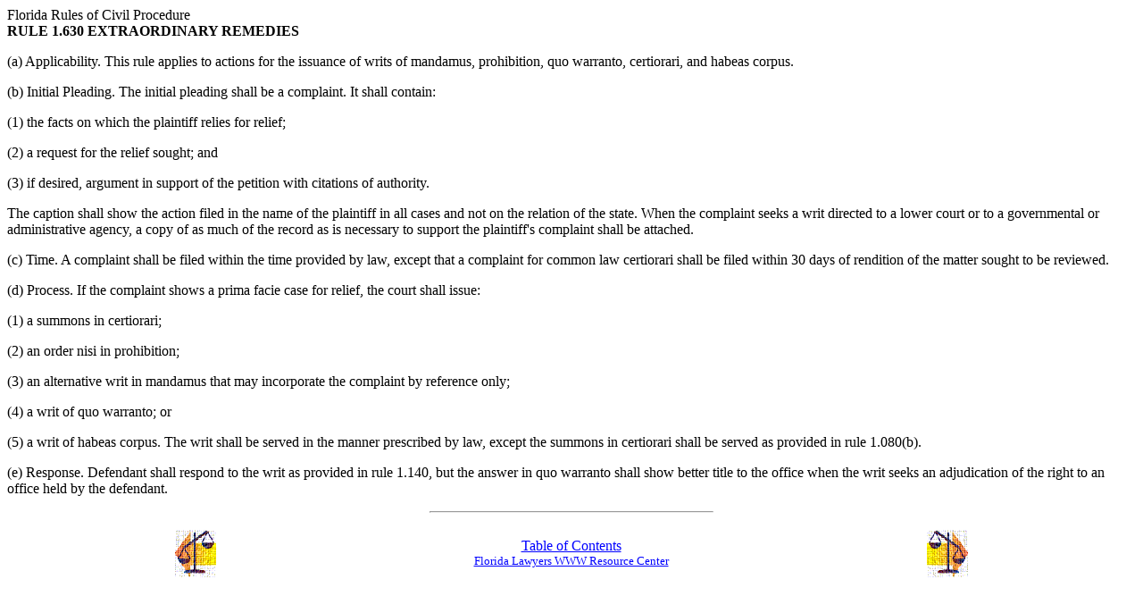

--- FILE ---
content_type: text/html
request_url: http://www.phonl.com/fl_law/rules/frcp/frcp1630.htm
body_size: 1656
content:
<html>
<head>
<title>RULE 1.630</title>
<META Name="keywords" Content="Florida Rule Civil Procedure 1.630">
<META  name="description" content="Florida Rule Civil Procedure 1.630">
</head>
<body LINK="#0000ff" VLINK="#800080">

Florida Rules of Civil Procedure
<br><b>RULE 1.630 EXTRAORDINARY REMEDIES</b></p>

<p>(a) Applicability.  This rule applies to actions for the
issuance of writs of mandamus, prohibition, quo warranto,
certiorari, and habeas corpus.

<p>(b) Initial Pleading.  The initial pleading shall be a
complaint.  It shall contain:

<p>(1) the facts on which the plaintiff relies for relief;

<p>(2) a request for the relief sought; and

<p>(3) if desired, argument in support of the petition with
citations of authority.

<p>The caption shall show the action filed in the name of the
plaintiff in all cases and not on the relation of the state.  When
the complaint seeks a writ directed to a lower court or to a
governmental or administrative agency, a copy of as much of the
record as is necessary to support the plaintiff's complaint shall
be attached.

<p>(c) Time.  A complaint shall be filed within the time provided
by law, except that a complaint for common law certiorari shall be filed within 30 days of rendition of the matter sought to be reviewed.

<p>(d) Process.  If the complaint shows a prima facie case for
relief, the court shall issue:

<p>(1) a summons in certiorari;

<p>(2) an order nisi in prohibition;

<p>(3) an alternative writ in mandamus that may incorporate the
complaint by reference only;

<p>(4) a writ of quo warranto; or

<p>(5) a writ of habeas corpus.

The writ shall be served in the manner prescribed by law, except
the summons in certiorari shall be served as provided in rule
1.080(b).

<p>(e) Response.  Defendant shall respond to the writ as provided
in rule 1.140, but the answer in quo warranto shall show better
title to the office when the writ seeks an adjudication of the
right to an office held by the defendant.</p>

<center><hr width="25%"></center>
<P>
<table width="100%" align="center" valign="center">
<tr>
<td width="10%" align="center" valign="center"><a href="frcp1625.htm"><img src="bkarrow1.gif" align="center" valign="center" WIDTH="46" HEIGHT="53"></a></td>

<td width="10%" align="center" valign="center"><a href="default.htm">Table of Contents</a>
<br><a href="http://phonl.com/fl_law"><font size="-1">Florida Lawyers WWW Resource Center</a></font></td>

<td width="10%" align="center" valign="center"><a href="frcp1650.htm"><img src="fwarrow1.gif" align="center" valign="center" WIDTH="46" HEIGHT="53"></a></td>
</tr>
</table>


<P>

<script type="text/javascript"><!--
google_ad_client = "pub-3413990188924034";
/* Phonl_Civ_Rules */
google_ad_slot = "8532056820";
google_ad_width = 728;
google_ad_height = 90;
//-->
</script>
<script type="text/javascript"
src="http://pagead2.googlesyndication.com/pagead/show_ads.js">
</script>
<P><HR>


 
 
/269//269//269//269//269/

</body>
</html>




--- FILE ---
content_type: text/html; charset=utf-8
request_url: https://www.google.com/recaptcha/api2/aframe
body_size: 269
content:
<!DOCTYPE HTML><html><head><meta http-equiv="content-type" content="text/html; charset=UTF-8"></head><body><script nonce="SMvmAvX6zhF42UcjHXkPkw">/** Anti-fraud and anti-abuse applications only. See google.com/recaptcha */ try{var clients={'sodar':'https://pagead2.googlesyndication.com/pagead/sodar?'};window.addEventListener("message",function(a){try{if(a.source===window.parent){var b=JSON.parse(a.data);var c=clients[b['id']];if(c){var d=document.createElement('img');d.src=c+b['params']+'&rc='+(localStorage.getItem("rc::a")?sessionStorage.getItem("rc::b"):"");window.document.body.appendChild(d);sessionStorage.setItem("rc::e",parseInt(sessionStorage.getItem("rc::e")||0)+1);localStorage.setItem("rc::h",'1769864968618');}}}catch(b){}});window.parent.postMessage("_grecaptcha_ready", "*");}catch(b){}</script></body></html>